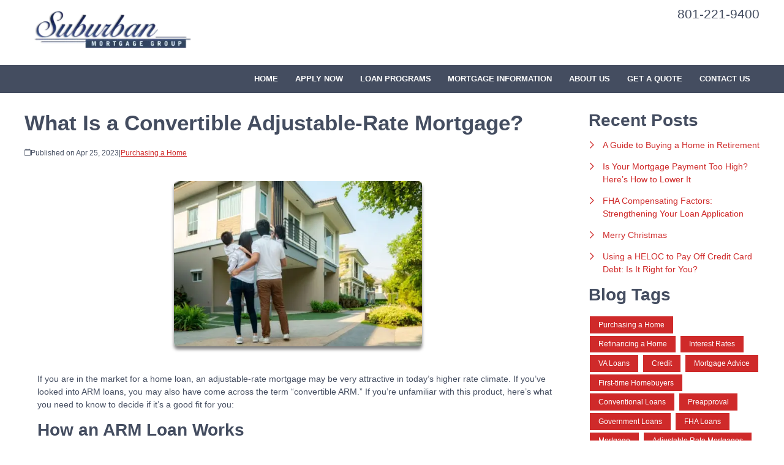

--- FILE ---
content_type: text/css
request_url: https://ka-p.fontawesome.com/assets/a87b99950f/51288252/custom-icons.css?token=a87b99950f
body_size: 1265
content:
@charset "utf-8";.fak.fa-bbb:before,.fa-kit.fa-bbb:before{content:"î€€"}.fak.fa-zillow:before,.fa-kit.fa-zillow:before{content:"î€"}.fak,.fa-kit{-moz-osx-font-smoothing:grayscale;-webkit-font-smoothing:antialiased;display:var(--fa-display,inline-block);font-variant:normal;text-rendering:auto;font-family:Font Awesome Kit;font-style:normal;line-height:1}@font-face{font-family:Font Awesome Kit;font-style:normal;font-display:block;src:url([data-uri])format("woff2")}